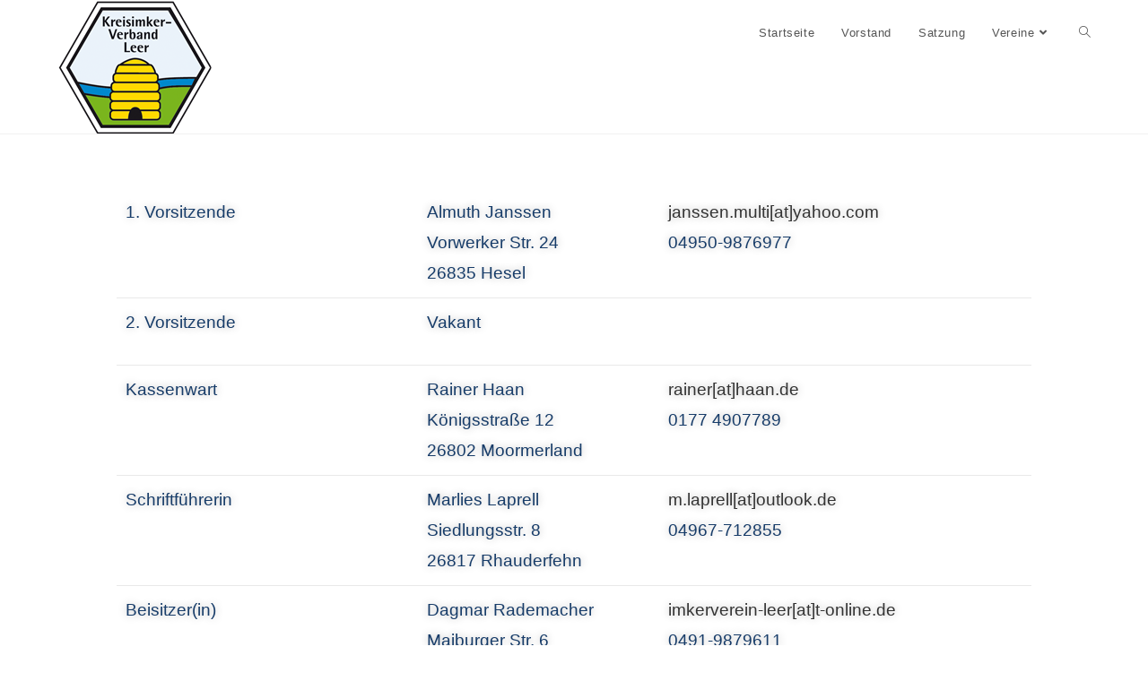

--- FILE ---
content_type: text/css
request_url: https://www.kiv-leer.de/wp-content/uploads/elementor/css/post-30.css?ver=1769963200
body_size: 1300
content:
.elementor-widget-text-editor{font-family:var( --e-global-typography-text-font-family ), Sans-serif;font-weight:var( --e-global-typography-text-font-weight );color:var( --e-global-color-text );}.elementor-widget-text-editor.elementor-drop-cap-view-stacked .elementor-drop-cap{background-color:var( --e-global-color-primary );}.elementor-widget-text-editor.elementor-drop-cap-view-framed .elementor-drop-cap, .elementor-widget-text-editor.elementor-drop-cap-view-default .elementor-drop-cap{color:var( --e-global-color-primary );border-color:var( --e-global-color-primary );}.elementor-30 .elementor-element.elementor-element-3a482d19{width:var( --container-widget-width, 100% );max-width:100%;--container-widget-width:100%;--container-widget-flex-grow:0;text-align:center;font-family:"Arial", Sans-serif;font-size:19px;font-weight:400;text-shadow:0px 0px 10px rgba(0,0,0,0.3);color:var( --e-global-color-secondary );}.elementor-30 .elementor-element.elementor-element-3a482d19 > .elementor-widget-container{margin:50px 50px 50px 50px;}@media(max-width:767px){.elementor-30 .elementor-element.elementor-element-3a482d19{width:var( --container-widget-width, 311px );max-width:311px;--container-widget-width:311px;--container-widget-flex-grow:0;font-size:9px;letter-spacing:0px;}.elementor-30 .elementor-element.elementor-element-3a482d19 > .elementor-widget-container{margin:50px 50px 50px 50px;}}